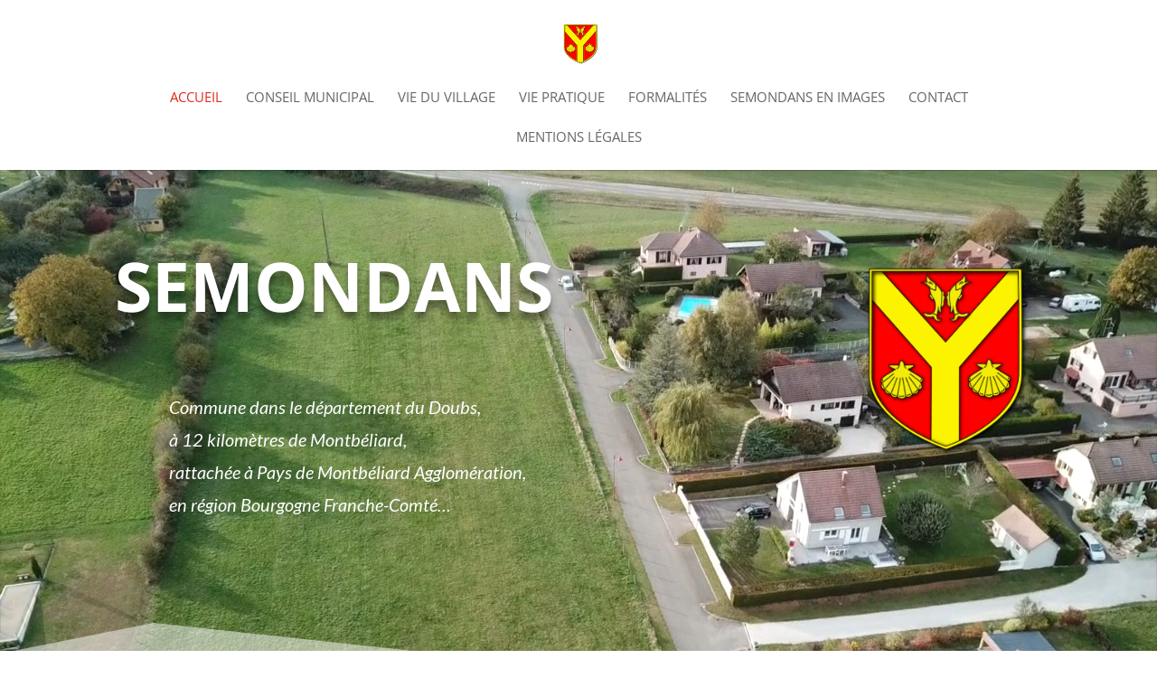

--- FILE ---
content_type: text/css; charset=utf-8
request_url: https://semondans.fr/wp-content/cache/min/1/wp-content/themes/divi-creative-agency/style-af97ed7372f9d83c795616b6da772ca2.css
body_size: -89
content:
@import url(../../../../../../themes/Divi/style.css);